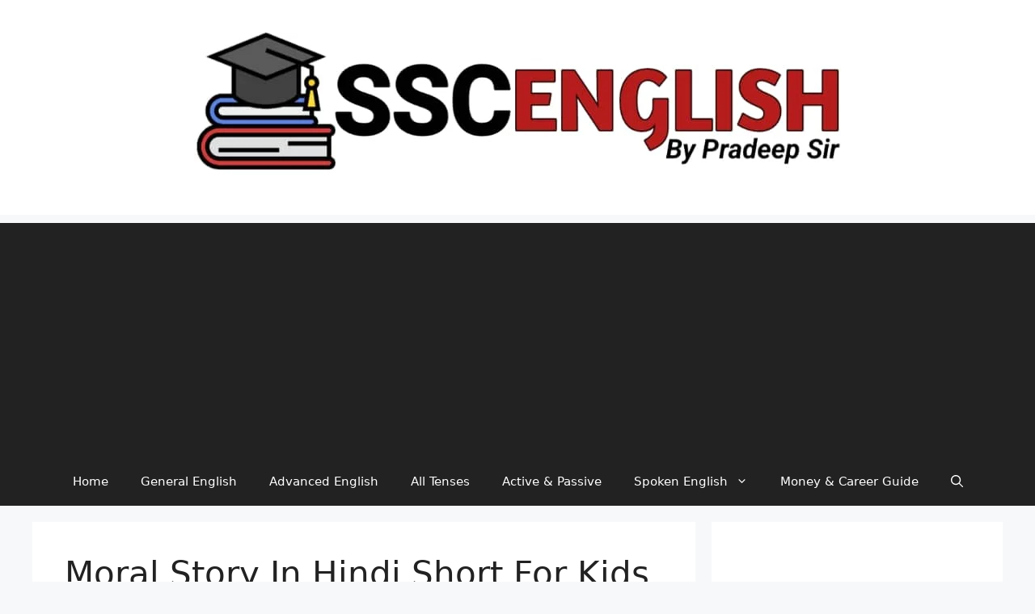

--- FILE ---
content_type: text/html; charset=utf-8
request_url: https://www.google.com/recaptcha/api2/aframe
body_size: 266
content:
<!DOCTYPE HTML><html><head><meta http-equiv="content-type" content="text/html; charset=UTF-8"></head><body><script nonce="KFCnrDQka2AYfZrd2dv-dw">/** Anti-fraud and anti-abuse applications only. See google.com/recaptcha */ try{var clients={'sodar':'https://pagead2.googlesyndication.com/pagead/sodar?'};window.addEventListener("message",function(a){try{if(a.source===window.parent){var b=JSON.parse(a.data);var c=clients[b['id']];if(c){var d=document.createElement('img');d.src=c+b['params']+'&rc='+(localStorage.getItem("rc::a")?sessionStorage.getItem("rc::b"):"");window.document.body.appendChild(d);sessionStorage.setItem("rc::e",parseInt(sessionStorage.getItem("rc::e")||0)+1);localStorage.setItem("rc::h",'1768880195312');}}}catch(b){}});window.parent.postMessage("_grecaptcha_ready", "*");}catch(b){}</script></body></html>